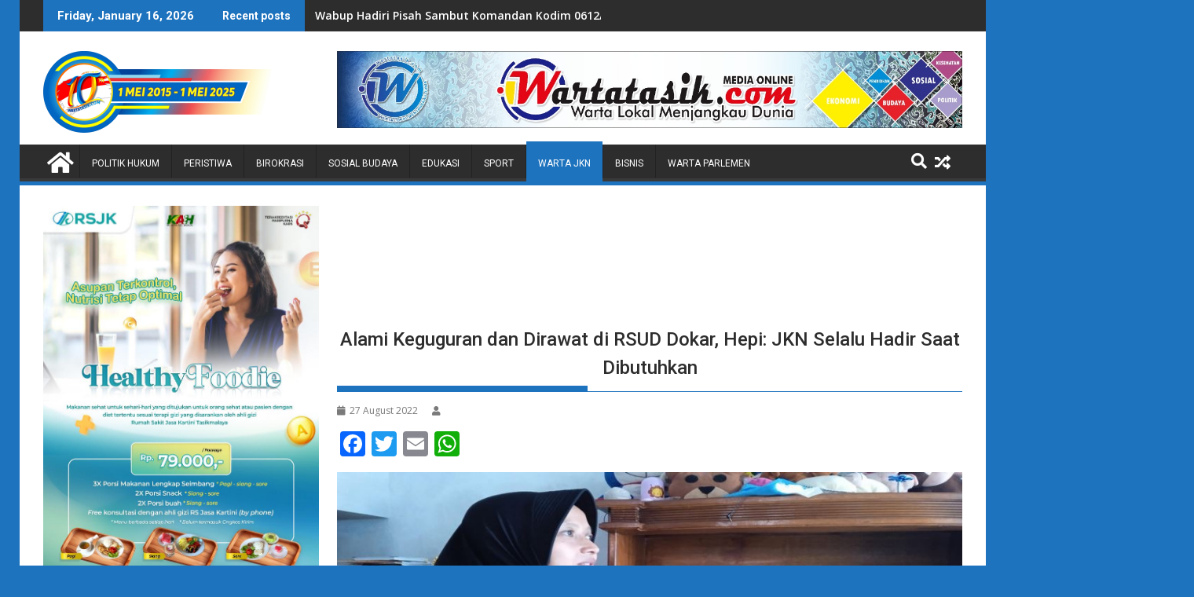

--- FILE ---
content_type: text/html; charset=utf-8
request_url: https://www.google.com/recaptcha/api2/aframe
body_size: 271
content:
<!DOCTYPE HTML><html><head><meta http-equiv="content-type" content="text/html; charset=UTF-8"></head><body><script nonce="o6GPZzFO9TTUYOXb0V8yRQ">/** Anti-fraud and anti-abuse applications only. See google.com/recaptcha */ try{var clients={'sodar':'https://pagead2.googlesyndication.com/pagead/sodar?'};window.addEventListener("message",function(a){try{if(a.source===window.parent){var b=JSON.parse(a.data);var c=clients[b['id']];if(c){var d=document.createElement('img');d.src=c+b['params']+'&rc='+(localStorage.getItem("rc::a")?sessionStorage.getItem("rc::b"):"");window.document.body.appendChild(d);sessionStorage.setItem("rc::e",parseInt(sessionStorage.getItem("rc::e")||0)+1);localStorage.setItem("rc::h",'1768525692479');}}}catch(b){}});window.parent.postMessage("_grecaptcha_ready", "*");}catch(b){}</script></body></html>